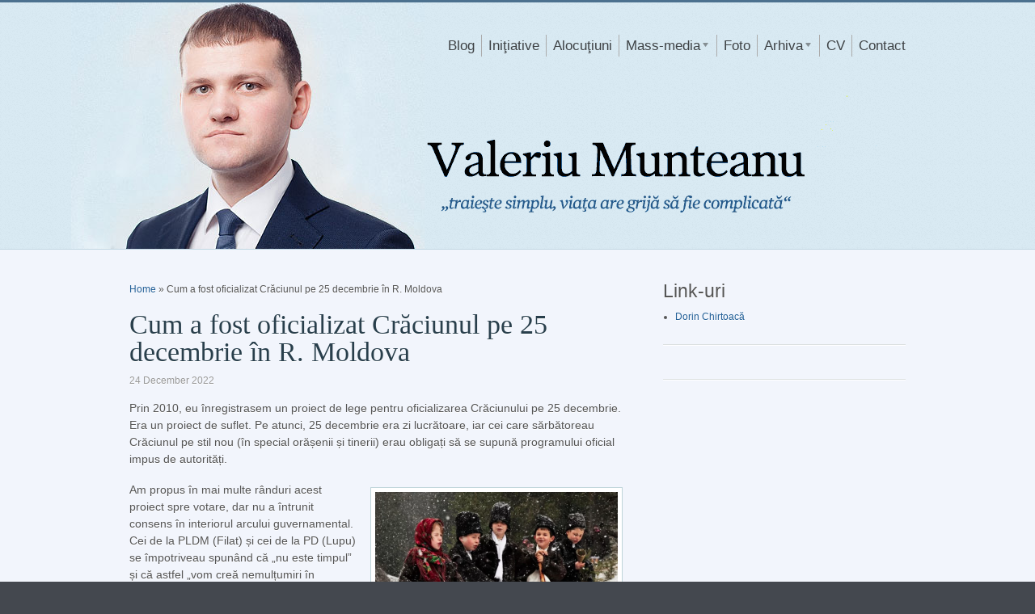

--- FILE ---
content_type: text/html; charset=UTF-8
request_url: https://munteanu.md/blog/cum-a-fost-oficializat-craciunul-pe-25-decembrie-in-r-moldova
body_size: 9922
content:
<!DOCTYPE html PUBLIC "-//W3C//DTD XHTML 1.0 Transitional//EN" "http://www.w3.org/TR/xhtml1/DTD/xhtml1-transitional.dtd">
<html xmlns="http://www.w3.org/1999/xhtml">
<head profile="http://gmpg.org/xfn/11">

<title>Cum a fost oficializat Crăciunul pe 25 decembrie în R. Moldova - Valeriu Munteanu</title>
<meta http-equiv="Content-Type" content="text/html; charset=UTF-8" />

<link rel="stylesheet" type="text/css" href="https://www.munteanu.md/continut/themes/biznizz/style.css" media="screen" />
<link rel="stylesheet" type="text/css" media="all" href="https://www.munteanu.md/continut/themes/biznizz/includes/prettyPhoto.css" />
<link rel="alternate" type="application/rss+xml" title="RSS 2.0" href="https://munteanu.md/feed" />
<link rel="pingback" href="https://munteanu.md/xmlrpc.php" />
<meta name='robots' content='index, follow, max-image-preview:large, max-snippet:-1, max-video-preview:-1' />

	<!-- This site is optimized with the Yoast SEO plugin v19.7.1 - https://yoast.com/wordpress/plugins/seo/ -->
	<link rel="canonical" href="https://munteanu.md/blog/cum-a-fost-oficializat-craciunul-pe-25-decembrie-in-r-moldova" />
	<meta property="og:locale" content="en_US" />
	<meta property="og:type" content="article" />
	<meta property="og:title" content="Cum a fost oficializat Crăciunul pe 25 decembrie în R. Moldova - Valeriu Munteanu" />
	<meta property="og:description" content="Prin 2010, eu înregistrasem un proiect de lege pentru oficializarea Crăciunului pe 25 decembrie. Era un proiect de suflet. Pe atunci, 25 decembrie era zi lucrătoare, iar cei care sărbătoreau Crăciunul pe stil nou (în special orășenii și tinerii) erau obligați să se supună programului oficial impus de autorități. Am propus în mai multe rânduri [&hellip;]" />
	<meta property="og:url" content="https://munteanu.md/blog/cum-a-fost-oficializat-craciunul-pe-25-decembrie-in-r-moldova" />
	<meta property="og:site_name" content="Valeriu Munteanu" />
	<meta property="article:published_time" content="2022-12-24T12:56:54+00:00" />
	<meta property="article:modified_time" content="2022-12-24T12:57:50+00:00" />
	<meta property="og:image" content="http://www.munteanu.md/continut/uploads/2022/12/image.png" />
	<meta property="og:image:width" content="779" />
	<meta property="og:image:height" content="690" />
	<meta property="og:image:type" content="image/png" />
	<meta name="author" content="Valeriu Munteanu" />
	<meta name="twitter:card" content="summary_large_image" />
	<meta name="twitter:label1" content="Written by" />
	<meta name="twitter:data1" content="Valeriu Munteanu" />
	<meta name="twitter:label2" content="Est. reading time" />
	<meta name="twitter:data2" content="5 minutes" />
	<script type="application/ld+json" class="yoast-schema-graph">{"@context":"https://schema.org","@graph":[{"@type":"WebPage","@id":"https://munteanu.md/blog/cum-a-fost-oficializat-craciunul-pe-25-decembrie-in-r-moldova","url":"https://munteanu.md/blog/cum-a-fost-oficializat-craciunul-pe-25-decembrie-in-r-moldova","name":"Cum a fost oficializat Crăciunul pe 25 decembrie în R. Moldova - Valeriu Munteanu","isPartOf":{"@id":"https://munteanu.md/#website"},"primaryImageOfPage":{"@id":"https://munteanu.md/blog/cum-a-fost-oficializat-craciunul-pe-25-decembrie-in-r-moldova#primaryimage"},"image":{"@id":"https://munteanu.md/blog/cum-a-fost-oficializat-craciunul-pe-25-decembrie-in-r-moldova#primaryimage"},"thumbnailUrl":"https://www.munteanu.md/continut/uploads/2022/12/image.png","datePublished":"2022-12-24T12:56:54+00:00","dateModified":"2022-12-24T12:57:50+00:00","author":{"@id":"https://munteanu.md/#/schema/person/cc68ad1b8514c2c199bf5d3857582d2e"},"breadcrumb":{"@id":"https://munteanu.md/blog/cum-a-fost-oficializat-craciunul-pe-25-decembrie-in-r-moldova#breadcrumb"},"inLanguage":"en-US","potentialAction":[{"@type":"ReadAction","target":["https://munteanu.md/blog/cum-a-fost-oficializat-craciunul-pe-25-decembrie-in-r-moldova"]}]},{"@type":"ImageObject","inLanguage":"en-US","@id":"https://munteanu.md/blog/cum-a-fost-oficializat-craciunul-pe-25-decembrie-in-r-moldova#primaryimage","url":"https://www.munteanu.md/continut/uploads/2022/12/image.png","contentUrl":"https://www.munteanu.md/continut/uploads/2022/12/image.png","width":779,"height":690},{"@type":"BreadcrumbList","@id":"https://munteanu.md/blog/cum-a-fost-oficializat-craciunul-pe-25-decembrie-in-r-moldova#breadcrumb","itemListElement":[{"@type":"ListItem","position":1,"name":"Home","item":"https://munteanu.md/"},{"@type":"ListItem","position":2,"name":"Cum a fost oficializat Crăciunul pe 25 decembrie în R. Moldova"}]},{"@type":"WebSite","@id":"https://munteanu.md/#website","url":"https://munteanu.md/","name":"Valeriu Munteanu","description":"","potentialAction":[{"@type":"SearchAction","target":{"@type":"EntryPoint","urlTemplate":"https://munteanu.md/?s={search_term_string}"},"query-input":"required name=search_term_string"}],"inLanguage":"en-US"},{"@type":"Person","@id":"https://munteanu.md/#/schema/person/cc68ad1b8514c2c199bf5d3857582d2e","name":"Valeriu Munteanu","sameAs":["http://www.munteanu.md"],"url":"https://munteanu.md/author/valimunteanu1980"}]}</script>
	<!-- / Yoast SEO plugin. -->


<link rel='dns-prefetch' href='//s.w.org' />
<link rel="alternate" type="application/rss+xml" title="Valeriu Munteanu &raquo; Cum a fost oficializat Crăciunul pe 25 decembrie în R. Moldova Comments Feed" href="https://munteanu.md/blog/cum-a-fost-oficializat-craciunul-pe-25-decembrie-in-r-moldova/feed" />
<script type="text/javascript">
window._wpemojiSettings = {"baseUrl":"https:\/\/s.w.org\/images\/core\/emoji\/14.0.0\/72x72\/","ext":".png","svgUrl":"https:\/\/s.w.org\/images\/core\/emoji\/14.0.0\/svg\/","svgExt":".svg","source":{"concatemoji":"https:\/\/munteanu.md\/wp-includes\/js\/wp-emoji-release.min.js?ver=6.0.11"}};
/*! This file is auto-generated */
!function(e,a,t){var n,r,o,i=a.createElement("canvas"),p=i.getContext&&i.getContext("2d");function s(e,t){var a=String.fromCharCode,e=(p.clearRect(0,0,i.width,i.height),p.fillText(a.apply(this,e),0,0),i.toDataURL());return p.clearRect(0,0,i.width,i.height),p.fillText(a.apply(this,t),0,0),e===i.toDataURL()}function c(e){var t=a.createElement("script");t.src=e,t.defer=t.type="text/javascript",a.getElementsByTagName("head")[0].appendChild(t)}for(o=Array("flag","emoji"),t.supports={everything:!0,everythingExceptFlag:!0},r=0;r<o.length;r++)t.supports[o[r]]=function(e){if(!p||!p.fillText)return!1;switch(p.textBaseline="top",p.font="600 32px Arial",e){case"flag":return s([127987,65039,8205,9895,65039],[127987,65039,8203,9895,65039])?!1:!s([55356,56826,55356,56819],[55356,56826,8203,55356,56819])&&!s([55356,57332,56128,56423,56128,56418,56128,56421,56128,56430,56128,56423,56128,56447],[55356,57332,8203,56128,56423,8203,56128,56418,8203,56128,56421,8203,56128,56430,8203,56128,56423,8203,56128,56447]);case"emoji":return!s([129777,127995,8205,129778,127999],[129777,127995,8203,129778,127999])}return!1}(o[r]),t.supports.everything=t.supports.everything&&t.supports[o[r]],"flag"!==o[r]&&(t.supports.everythingExceptFlag=t.supports.everythingExceptFlag&&t.supports[o[r]]);t.supports.everythingExceptFlag=t.supports.everythingExceptFlag&&!t.supports.flag,t.DOMReady=!1,t.readyCallback=function(){t.DOMReady=!0},t.supports.everything||(n=function(){t.readyCallback()},a.addEventListener?(a.addEventListener("DOMContentLoaded",n,!1),e.addEventListener("load",n,!1)):(e.attachEvent("onload",n),a.attachEvent("onreadystatechange",function(){"complete"===a.readyState&&t.readyCallback()})),(e=t.source||{}).concatemoji?c(e.concatemoji):e.wpemoji&&e.twemoji&&(c(e.twemoji),c(e.wpemoji)))}(window,document,window._wpemojiSettings);
</script>
<style type="text/css">
img.wp-smiley,
img.emoji {
	display: inline !important;
	border: none !important;
	box-shadow: none !important;
	height: 1em !important;
	width: 1em !important;
	margin: 0 0.07em !important;
	vertical-align: -0.1em !important;
	background: none !important;
	padding: 0 !important;
}
</style>
	<link rel='stylesheet' id='wp-block-library-css'  href='https://munteanu.md/wp-includes/css/dist/block-library/style.min.css?ver=6.0.11' type='text/css' media='all' />
<style id='global-styles-inline-css' type='text/css'>
body{--wp--preset--color--black: #000000;--wp--preset--color--cyan-bluish-gray: #abb8c3;--wp--preset--color--white: #ffffff;--wp--preset--color--pale-pink: #f78da7;--wp--preset--color--vivid-red: #cf2e2e;--wp--preset--color--luminous-vivid-orange: #ff6900;--wp--preset--color--luminous-vivid-amber: #fcb900;--wp--preset--color--light-green-cyan: #7bdcb5;--wp--preset--color--vivid-green-cyan: #00d084;--wp--preset--color--pale-cyan-blue: #8ed1fc;--wp--preset--color--vivid-cyan-blue: #0693e3;--wp--preset--color--vivid-purple: #9b51e0;--wp--preset--gradient--vivid-cyan-blue-to-vivid-purple: linear-gradient(135deg,rgba(6,147,227,1) 0%,rgb(155,81,224) 100%);--wp--preset--gradient--light-green-cyan-to-vivid-green-cyan: linear-gradient(135deg,rgb(122,220,180) 0%,rgb(0,208,130) 100%);--wp--preset--gradient--luminous-vivid-amber-to-luminous-vivid-orange: linear-gradient(135deg,rgba(252,185,0,1) 0%,rgba(255,105,0,1) 100%);--wp--preset--gradient--luminous-vivid-orange-to-vivid-red: linear-gradient(135deg,rgba(255,105,0,1) 0%,rgb(207,46,46) 100%);--wp--preset--gradient--very-light-gray-to-cyan-bluish-gray: linear-gradient(135deg,rgb(238,238,238) 0%,rgb(169,184,195) 100%);--wp--preset--gradient--cool-to-warm-spectrum: linear-gradient(135deg,rgb(74,234,220) 0%,rgb(151,120,209) 20%,rgb(207,42,186) 40%,rgb(238,44,130) 60%,rgb(251,105,98) 80%,rgb(254,248,76) 100%);--wp--preset--gradient--blush-light-purple: linear-gradient(135deg,rgb(255,206,236) 0%,rgb(152,150,240) 100%);--wp--preset--gradient--blush-bordeaux: linear-gradient(135deg,rgb(254,205,165) 0%,rgb(254,45,45) 50%,rgb(107,0,62) 100%);--wp--preset--gradient--luminous-dusk: linear-gradient(135deg,rgb(255,203,112) 0%,rgb(199,81,192) 50%,rgb(65,88,208) 100%);--wp--preset--gradient--pale-ocean: linear-gradient(135deg,rgb(255,245,203) 0%,rgb(182,227,212) 50%,rgb(51,167,181) 100%);--wp--preset--gradient--electric-grass: linear-gradient(135deg,rgb(202,248,128) 0%,rgb(113,206,126) 100%);--wp--preset--gradient--midnight: linear-gradient(135deg,rgb(2,3,129) 0%,rgb(40,116,252) 100%);--wp--preset--duotone--dark-grayscale: url('#wp-duotone-dark-grayscale');--wp--preset--duotone--grayscale: url('#wp-duotone-grayscale');--wp--preset--duotone--purple-yellow: url('#wp-duotone-purple-yellow');--wp--preset--duotone--blue-red: url('#wp-duotone-blue-red');--wp--preset--duotone--midnight: url('#wp-duotone-midnight');--wp--preset--duotone--magenta-yellow: url('#wp-duotone-magenta-yellow');--wp--preset--duotone--purple-green: url('#wp-duotone-purple-green');--wp--preset--duotone--blue-orange: url('#wp-duotone-blue-orange');--wp--preset--font-size--small: 13px;--wp--preset--font-size--medium: 20px;--wp--preset--font-size--large: 36px;--wp--preset--font-size--x-large: 42px;}.has-black-color{color: var(--wp--preset--color--black) !important;}.has-cyan-bluish-gray-color{color: var(--wp--preset--color--cyan-bluish-gray) !important;}.has-white-color{color: var(--wp--preset--color--white) !important;}.has-pale-pink-color{color: var(--wp--preset--color--pale-pink) !important;}.has-vivid-red-color{color: var(--wp--preset--color--vivid-red) !important;}.has-luminous-vivid-orange-color{color: var(--wp--preset--color--luminous-vivid-orange) !important;}.has-luminous-vivid-amber-color{color: var(--wp--preset--color--luminous-vivid-amber) !important;}.has-light-green-cyan-color{color: var(--wp--preset--color--light-green-cyan) !important;}.has-vivid-green-cyan-color{color: var(--wp--preset--color--vivid-green-cyan) !important;}.has-pale-cyan-blue-color{color: var(--wp--preset--color--pale-cyan-blue) !important;}.has-vivid-cyan-blue-color{color: var(--wp--preset--color--vivid-cyan-blue) !important;}.has-vivid-purple-color{color: var(--wp--preset--color--vivid-purple) !important;}.has-black-background-color{background-color: var(--wp--preset--color--black) !important;}.has-cyan-bluish-gray-background-color{background-color: var(--wp--preset--color--cyan-bluish-gray) !important;}.has-white-background-color{background-color: var(--wp--preset--color--white) !important;}.has-pale-pink-background-color{background-color: var(--wp--preset--color--pale-pink) !important;}.has-vivid-red-background-color{background-color: var(--wp--preset--color--vivid-red) !important;}.has-luminous-vivid-orange-background-color{background-color: var(--wp--preset--color--luminous-vivid-orange) !important;}.has-luminous-vivid-amber-background-color{background-color: var(--wp--preset--color--luminous-vivid-amber) !important;}.has-light-green-cyan-background-color{background-color: var(--wp--preset--color--light-green-cyan) !important;}.has-vivid-green-cyan-background-color{background-color: var(--wp--preset--color--vivid-green-cyan) !important;}.has-pale-cyan-blue-background-color{background-color: var(--wp--preset--color--pale-cyan-blue) !important;}.has-vivid-cyan-blue-background-color{background-color: var(--wp--preset--color--vivid-cyan-blue) !important;}.has-vivid-purple-background-color{background-color: var(--wp--preset--color--vivid-purple) !important;}.has-black-border-color{border-color: var(--wp--preset--color--black) !important;}.has-cyan-bluish-gray-border-color{border-color: var(--wp--preset--color--cyan-bluish-gray) !important;}.has-white-border-color{border-color: var(--wp--preset--color--white) !important;}.has-pale-pink-border-color{border-color: var(--wp--preset--color--pale-pink) !important;}.has-vivid-red-border-color{border-color: var(--wp--preset--color--vivid-red) !important;}.has-luminous-vivid-orange-border-color{border-color: var(--wp--preset--color--luminous-vivid-orange) !important;}.has-luminous-vivid-amber-border-color{border-color: var(--wp--preset--color--luminous-vivid-amber) !important;}.has-light-green-cyan-border-color{border-color: var(--wp--preset--color--light-green-cyan) !important;}.has-vivid-green-cyan-border-color{border-color: var(--wp--preset--color--vivid-green-cyan) !important;}.has-pale-cyan-blue-border-color{border-color: var(--wp--preset--color--pale-cyan-blue) !important;}.has-vivid-cyan-blue-border-color{border-color: var(--wp--preset--color--vivid-cyan-blue) !important;}.has-vivid-purple-border-color{border-color: var(--wp--preset--color--vivid-purple) !important;}.has-vivid-cyan-blue-to-vivid-purple-gradient-background{background: var(--wp--preset--gradient--vivid-cyan-blue-to-vivid-purple) !important;}.has-light-green-cyan-to-vivid-green-cyan-gradient-background{background: var(--wp--preset--gradient--light-green-cyan-to-vivid-green-cyan) !important;}.has-luminous-vivid-amber-to-luminous-vivid-orange-gradient-background{background: var(--wp--preset--gradient--luminous-vivid-amber-to-luminous-vivid-orange) !important;}.has-luminous-vivid-orange-to-vivid-red-gradient-background{background: var(--wp--preset--gradient--luminous-vivid-orange-to-vivid-red) !important;}.has-very-light-gray-to-cyan-bluish-gray-gradient-background{background: var(--wp--preset--gradient--very-light-gray-to-cyan-bluish-gray) !important;}.has-cool-to-warm-spectrum-gradient-background{background: var(--wp--preset--gradient--cool-to-warm-spectrum) !important;}.has-blush-light-purple-gradient-background{background: var(--wp--preset--gradient--blush-light-purple) !important;}.has-blush-bordeaux-gradient-background{background: var(--wp--preset--gradient--blush-bordeaux) !important;}.has-luminous-dusk-gradient-background{background: var(--wp--preset--gradient--luminous-dusk) !important;}.has-pale-ocean-gradient-background{background: var(--wp--preset--gradient--pale-ocean) !important;}.has-electric-grass-gradient-background{background: var(--wp--preset--gradient--electric-grass) !important;}.has-midnight-gradient-background{background: var(--wp--preset--gradient--midnight) !important;}.has-small-font-size{font-size: var(--wp--preset--font-size--small) !important;}.has-medium-font-size{font-size: var(--wp--preset--font-size--medium) !important;}.has-large-font-size{font-size: var(--wp--preset--font-size--large) !important;}.has-x-large-font-size{font-size: var(--wp--preset--font-size--x-large) !important;}
</style>
<script type='text/javascript' src='https://munteanu.md/wp-includes/js/jquery/jquery.min.js?ver=3.6.0' id='jquery-core-js'></script>
<script type='text/javascript' src='https://munteanu.md/wp-includes/js/jquery/jquery-migrate.min.js?ver=3.3.2' id='jquery-migrate-js'></script>
<script type='text/javascript' src='https://www.munteanu.md/continut/themes/biznizz/includes/js/superfish.js?ver=6.0.11' id='superfish-js'></script>
<script type='text/javascript' src='https://www.munteanu.md/continut/themes/biznizz/includes/js/innerfade.js?ver=6.0.11' id='innerfade-js'></script>
<link rel="https://api.w.org/" href="https://munteanu.md/wp-json/" /><link rel="alternate" type="application/json" href="https://munteanu.md/wp-json/wp/v2/posts/4477" /><link rel="EditURI" type="application/rsd+xml" title="RSD" href="https://munteanu.md/xmlrpc.php?rsd" />
<link rel="wlwmanifest" type="application/wlwmanifest+xml" href="https://munteanu.md/wp-includes/wlwmanifest.xml" /> 

<link rel='shortlink' href='https://munteanu.md/?p=4477' />
<link rel="alternate" type="application/json+oembed" href="https://munteanu.md/wp-json/oembed/1.0/embed?url=https%3A%2F%2Fmunteanu.md%2Fblog%2Fcum-a-fost-oficializat-craciunul-pe-25-decembrie-in-r-moldova" />
<link rel="alternate" type="text/xml+oembed" href="https://munteanu.md/wp-json/oembed/1.0/embed?url=https%3A%2F%2Fmunteanu.md%2Fblog%2Fcum-a-fost-oficializat-craciunul-pe-25-decembrie-in-r-moldova&#038;format=xml" />
<!-- OG TAGS -->
<meta property="og:site_name" content="Valeriu Munteanu">
<meta property="fb:admins" content="">
<meta property="og:title" content="Cum a fost oficializat Crăciunul pe 25 decembrie în R. Moldova - Valeriu Munteanu Valeriu Munteanu">
<meta property="og:description" content="Prin 2010, eu înregistrasem un proiect de lege pentru oficializarea Crăciunului pe 25 decembrie. Era un proiect de suflet. Pe atunci, 25 decembrie era zi lucrătoare, iar cei care sărbătoreau Crăciunul pe stil nou (în special orășenii și tinerii) erau obligați să se supună programului oficial impus de autorități. Am propus în mai multe rânduri [&hellip;]">
<meta property="og:url" content="https://munteanu.md/blog/cum-a-fost-oficializat-craciunul-pe-25-decembrie-in-r-moldova">
<meta property="og:type" content="article">
<meta property="og:image" content="https://www.munteanu.md/continut/uploads/2022/12/image.png">
<meta property="article:section" content="Blog">
<meta property="article:publisher" content="https://www.facebook.com/facebook">

<!-- Theme version -->
<meta name="generator" content="Biznizz 1.1.6" />
<meta name="generator" content="WooFramework 6.2.9" />
<!--[if IE 6]>
<script type="text/javascript" src="https://www.munteanu.md/continut/themes/biznizz/includes/js/pngfix.js"></script>
<script type="text/javascript" src="https://www.munteanu.md/continut/themes/biznizz/includes/js/menu.js"></script>
<![endif]-->	
<!-- Woo Custom Styling -->
<style type="text/css">
#wrapper, #slider-bg-shadow {background:#f2f5fc}
</style>

<!-- Woo Custom Typography -->
<style type="text/css">
body { font:normal 12px/1.5em Arial, sans-serif;color:#555555; }
#navigation, #navigation .nav a { font:normal 17px/1.4em Arial, sans-serif;color:#3E4245; }
.post .title, #latest-blog-posts a.title { font:normal 34px/1em Georgia, serif;color:#293F4C; }
.post-meta, #latest-blog-posts .post-meta { font:normal 12px/1em Arial, sans-serif;color:#999999; }
.entry, .entry p { font:normal 14px/1.5em Arial, sans-serif;color:#555555; } h1, h2, h3, h4, h5, h6 { font-family: 'Arial, sans-serif', sans-serif; }
.widget h3 { font:normal 23px/1em Arial, sans-serif;color:#555555; }
</style>

<!-- Alt Stylesheet -->
<link href="https://www.munteanu.md/continut/themes/biznizz/styles/default.css" rel="stylesheet" type="text/css" />

<!-- Woo Shortcodes CSS -->
<link href="https://www.munteanu.md/continut/themes/biznizz/functions/css/shortcodes.css" rel="stylesheet" type="text/css" />

<!-- Custom Stylesheet -->
<link href="https://www.munteanu.md/continut/themes/biznizz/custom.css" rel="stylesheet" type="text/css" />

	<!-- Global site tag (gtag.js) - AdWords: 810996295 --> <script async src="https://www.googletagmanager.com/gtag/js?id=AW-810996295"></script> <script> window.dataLayer = window.dataLayer || []; function gtag(){dataLayer.push(arguments);} gtag('js', new Date()); gtag('config', 'AW-810996295'); </script>

</head>

<body class="post-template-default single single-post postid-4477 single-format-standard chrome alt-style-default">

<div id="wrapper">
    
    <div id="header-out">
    
	    <div id="header" style="height:305px;">
	               
			<div id="top" class="col-full">
		 		       
				<div id="logo" class="col-left">
			       
									<a href="https://munteanu.md" title="">
						<img style="margin-left:-72px;" src="http://www.munteanu.md/continut/uploads/2018/03/blog-valeriu-munteanu1888.jpg" alt="Valeriu Munteanu" />
					</a>
		         

		        					<span class="site-title"><a href="https://munteanu.md">Valeriu Munteanu</a></span>
		        					<span class="site-description"></span>
			      	
				</div><!-- /#logo -->
			       
						        
				<div id="navigation" class="col-right">
								        <ul id="main-nav" class="nav fl">
	<li class="cat-item cat-item-1"><a href="/categorie/blog" title="Citeşte blogul">Blog</a></li>
	<li class="cat-item cat-item-11"><a href="/categorie/initiative" title="Vezi iniţiativele legislative propuse">Iniţiative</a></li>
	<li class="cat-item cat-item-3"><a href="/categorie/alocutiuni" title="Citeşte alocuţiunile şi luările de cuvânt">Alocuţiuni</a></li>
	<li class="cat-item cat-item-6"><a href="/categorie/mass-media">Mass-media</a>
		<ul class='children'>
			<li class="cat-item cat-item-10"><a href="/categorie/mass-media/bloguri" style="border-right: none;">Bloguri</a></li>
			<li class="cat-item cat-item-9"><a href="/categorie/mass-media/presa-online" style="border-right: none;">Presă online</a></li>
			<li class="cat-item cat-item-7"><a href="/categorie/mass-media/presa-scrisa" style="border-right: none;">Presă scrisă</a></li>
			<li class="cat-item cat-item-8"><a href="/categorie/mass-media/radio-tv" style="border-right: none;">Radio — TV</a></li>
		</ul>
	</li>
	<li class="page_item page-item-153"><a href="/foto" title="Deschide galeria foto">Foto</a></li>
 	<li class="page_item page-item-2"><a href="/arhiva">Arhiva</a>
		<ul class='children'>
			<li class="page_item page-item-42"><a href="http://munteanu.md/arhiva/pe-categorii" style="border-right: none;">pe categorii</a></li>
			<li class="page_item page-item-128"><a href="http://munteanu.md/arhiva/cronologica"  style="border-right: none;">cronologică</a></li>
		</ul>
	</li>
	<li class="page_item page-item-278"><a href="http://munteanu.md/cv" title="Curriculum Vitae">CV</a></li>
	<li class="page_item page-item-165"><a href="http://munteanu.md/contact" title="Contactează" style="border-right: none; padding-right:0px;">Contact</a></li>
			      	  </ul><!-- /#nav -->
</div><!-- /#navigation -->	  
          
		    		        <img src="/continut/uploads/2018/12/titlu-sus-motto2.gif" style="padding-top:45px;">

		   		<div class="fix"></div>
		    
		    </div><!-- /#top -->
		    
		    	       
		</div><!-- /#header -->
	
	</div><!-- /#header-out -->       
    <div id="content" class="col-full">
		<div id="main" class="col-left">
		           
		<div id="breadcrumb"><p><span><span><a href="https://munteanu.md/">Home</a> &raquo; <span class="breadcrumb_last" aria-current="page">Cum a fost oficializat Crăciunul pe 25 decembrie în R. Moldova</span></span></span></p></div>
                        
			<div class="post-4477 post type-post status-publish format-standard has-post-thumbnail hentry category-blog">

                <h1 class="title">Cum a fost oficializat Crăciunul pe 25 decembrie în R. Moldova</h1>
                                
                 <p class="post-meta"><span class="post-date"><span class="small">24 December 2022</span></span>

                
                <div class="entry">
                	
                                                                
                	
<p>Prin 2010, eu înregistrasem un proiect de lege pentru oficializarea Crăciunului pe 25 decembrie. Era un proiect de suflet. Pe atunci, 25 decembrie era zi lucrătoare, iar cei care sărbătoreau Crăciunul pe stil nou (în special orășenii și tinerii) erau obligați să se supună programului oficial impus de autorități.</p>


<div class="wp-block-image">
<figure class="alignright size-medium"><a href="https://www.munteanu.md/continut/uploads/2022/12/image.png"><img src="https://www.munteanu.md/continut/uploads/2022/12/image-300x266.png" alt=""/></a></figure></div>


<p>Am propus în mai multe rânduri acest proiect spre votare, dar nu a întrunit consens în interiorul arcului guvernamental. Cei de la PLDM (Filat) și cei de la PD (Lupu) se împotriveau spunând că „nu este timpul” și că astfel „vom creă nemulțumiri în societate”.</p>



<p>În decembrie 2013, mai exact pe 19 decembrie, a venit în Parlament bugetul de stat. Cei din arcul guvernamental nu aveau voturile necesare-majoritatea parlamentară era la limită (53 de deputați, la o majoritate necesară de 51 de deputați pentru legiferare, plus că în acele zile mai mulți deputați din majoritate erau plecați în deplasări, alții erau bolnavi, iar alții blocau bugetul pe motiv că nu obțineau ce aveau ei nevoie).</p>



<p>Atunci, Valeriu Streleț (liderul fracțiunii PLDM din Parlament, cea mai mare, cu 32 de deputați) a venit la mine și m-a rugat să votăm bugetul în prima lectură. <strong>Fără să ezit și fără să am consimțământul colegilor liberali, am spus că votăm bugetul necondiționat, în trei lecturi, dacă majoritatea include pe ordinea de zi și votează în aceeași zi proiectul nostru cu oficializarea Crăciunului pe 25 decembrie.</strong></p>



<p>Zis și făcut.</p>



<p>Proiectul a fost inclus pe ordinea de zi, prezentat de mine și dezbătut în ședința.</p>



<figure><iframe loading="lazy" src="https://www.youtube.com/embed/0HEhR7DUuc8" height="460" width="640"></iframe></figure>



<p>Comuniștii lui Voronin au făcut paradă, s-au opus vehement, au cerut să vina Mitropolitul Vladimir în plenul Parlamentului să ne stropească cu agheasmă, au solicitat să prezentăm un acord scris al mitropoliei</p>



<figure><iframe loading="lazy" src="https://www.youtube.com/embed/nvNngeQzIqY" height="460" width="640"></iframe></figure>



<p>Și-au adus aminte de societatea civilă, care chipurile nu a fost consultată.</p>



<figure><iframe loading="lazy" src="https://www.youtube.com/embed/lpxkUpiUYSs" height="460" width="640"></iframe></figure>



<p>Deputații comuniști brusc au devenit teologi, au invocat canoane și practici bisericești, sperând că vor putea bloca proiectul de lege.</p>



<figure><iframe loading="lazy" src="https://www.youtube.com/embed/gJSu0zk6uQU" height="460" width="640"></iframe></figure>



<p>Comuniștii au amenințat cu organizarea unei revoluții, dacă proiectul de lege va fi votat.</p>



<figure><iframe loading="lazy" src="https://www.youtube.com/embed/BnDW1YvpDz0" height="460" width="640"></iframe></figure>



<p>Dar pentru că majoritatea parlamentară avea interesul să treacă bugetul de stat în prima lectură, au curmat repede dezbaterile și au votat legea noastră, tot în prima lectură.</p>



<figure><iframe loading="lazy" src="https://www.youtube.com/embed/b9h1RemSy-4" height="460" width="640"></iframe></figure>



<p><strong>Era în zi de joi. A fost că un trăsnet.</strong></p>



<p>Presă a preluat informația și a prezentat-o că un fapt împlinit, au titrat cu toții:&nbsp;<strong>„Legea Crăciunului a trecut”, „Avem Crăciun pe 25 decembrie”.</strong></p>


<div class="wp-block-image">
<figure class="alignleft"><a href="http://unimedia.info/stiri/ziua-de-25-decembrie-a-fost-declarata--prin-lege--zi-de-sarbatoare-69748.html"><img src="https://ionelchisinau.files.wordpress.com/2017/12/unimedia.jpg?w=762&amp;h=300" alt="" class="wp-image-890"/></a></figure></div>


<p><strong>Dar nu era așa.</strong>&nbsp;Legea era votată doar în prima lectură, și dacă nu se vota în două lecturi, ar fi rămas la modul declarativ.</p>



<p>În seară acelei zile a avut loc ședința fracțiunii PLDM, la care a participat și liderul Vladimir Filat. Din spusele colegilor liberali-democrați, acesta i-a mustrat aspru pe deputații săi că au acceptat scenariul liberalilor (care la acea vreme îl criticau vehement pentru mai multe derapaje), aducând pe agendă publică, un subiect care ar putea să provoace nemulțumiri sociale și reacții puternice din partea bisericii, subordonate Moscovei.</p>



<p>Indicația a fost că legea să fie blocată în lectură a două și, astfel, să nu mai prindă viață.</p>



<p>A două zi dimineață, a fost o nouă ședința de Parlament, unde s-a apropiat de mine deputatul liberal-democrat, Valeriu Ghiletchi, un păstor baptist, care a zis: „Valeriu, trebuie să încheiem ce am început ieri, or, indicația de la partid a fost că legea să fie blocată în mod delicat”.</p>



<p>Atunci, împreună cu domnul Ghiletchi (care nu era membru de partid și își permitea pe mai multe subiecte să aibă poziții dizidente), am convenit că dumnealui să vorbească cu domnul președinte al Parlamentului, Igor Corman, care, la începutul ședinței, să propună la vot, în lectură a două, proiectul nostru de lege, spunând ceva neutru: „propun spre a fi votat în lectură II proiectul nr…, este un proiect tehnic și nu necesită discuții pentru lectură a două”.</p>



<p>Faptul că nu ieșeam eu la microfon, ci domnul Ghiletchi, nu ar fi stârnit nemulțumire sau suspiciuni că urmează a fi votată legea Crăciunului în lectură finală.</p>



<p>Zis și făcut. Ghiletchi a ieșit la microfon, a propus introducerea pe ordinea de zi și automat votarea. Igor Corman, care modera ședința, a fost de acord cu scenariul nostru (trebuie să amintesc că Igor Corman a fost timp de 8 ani ambasadorul Republicii Moldova la Berlin și nu era un opozant al acestei idei, chiar dacă partidul dumnealui-PD -cerea o politică mai rezervată în aceste probleme).</p>



<p>În câteva secunde, fără că multă lume din sală să înțeleagă despre ce este vorba, iar alții acceptând tacit scenariul, legea a fost votată în lectură finală, semnată ulterior foarte repede de președintele Parlamentului și apoi promulgată fără probleme de președintele Timofti.</p>



<figure class="wp-block-image"><a href="http://lex.justice.md/index.php?action=view&amp;view=doc&amp;lang=1&amp;id=350984" target="_blank" rel="noreferrer noopener"><img src="https://www.pl.md/public/files/ionelpuscas/HP_307_din_19.12.2013.png" alt=""/></a></figure>



<figure class="wp-block-image"><img loading="lazy" width="5" height="3" src="https://www.munteanu.md/continut/uploads/2020/12/image.png" alt="" class="wp-image-4132"/></figure>



<p><strong>În 25 decembrie 2013 pentru prima data a fost sărbătorit de către toți basarabenii, în mod oficial, Crăciunul pe 25 decembrie.</strong></p>



<p>Trebuie să spunem, că în paralel, în calendar a rămas și data de 7 ianuarie, Crăciunul pe stil vechi, însă e o certitudine că din 2013, de când Crăciunul pe stil nou este „oficial”, numărul celor care sărbătoresc în Republică Moldova Crăciunul pe stil nou crește treptat, în proporții foarte mari.<br></p>
									</div>
									
								            </div><!-- .post -->
	       
            
                            
    

<!-- You can start editing here. -->

<div id="comments">


					<!-- If comments are open, but there are no comments. -->

		

</div> <!-- /#comments_wrap -->


<h3 class="cufon">Scrie un comentariu:</h3>

<div id="respond">
	
	<div class="cancel-comment-reply">
		<small><a rel="nofollow" id="cancel-comment-reply-link" href="/blog/cum-a-fost-oficializat-craciunul-pe-25-decembrie-in-r-moldova#respond" style="display:none;">Apasă aici pentru a anula răspunsul la acest comentariu</a></small>
	</div><!-- /.cancel-comment-reply -->

		
		<form action="http://munteanu.md/wp-comments-post.php" method="post" id="commentform">

		
			<p>
				<input type="text" name="author" class="txt" id="author" value="" size="22" tabindex="1" />
				<label for="author">Nume sau poreclă  (obligatoriu) </label>
			</p>

			<p>
				<input type="text" name="email" class="txt" id="email" value="" size="22" tabindex="2" />
				<label for="email">Email (nu se publică)  (obligatoriu) </label>
			</p>

			<p>
				<input type="text" name="url" class="txt" id="url" value="" size="22" tabindex="3" />
				<label for="url">Website</label>
			</p>

		

		<p><textarea name="comment" id="comment" rows="10" cols="50" tabindex="4"></textarea></p>

		<input name="submit" type="submit" id="submit" class="button" tabindex="5" value="Trimite comentariul" />
		<input type="hidden" name="comment_post_ID" value="4477" />
		
		<input type='hidden' name='comment_post_ID' value='4477' id='comment_post_ID' />
<input type='hidden' name='comment_parent' id='comment_parent' value='0' />
		<p style="display: none;"><input type="hidden" id="akismet_comment_nonce" name="akismet_comment_nonce" value="10f0e0ff21" /></p><p style="display: none !important;"><label>&#916;<textarea name="ak_hp_textarea" cols="45" rows="8" maxlength="100"></textarea></label><input type="hidden" id="ak_js_1" name="ak_js" value="115"/><script>document.getElementById( "ak_js_1" ).setAttribute( "value", ( new Date() ).getTime() );</script></p>
		</form><!-- /#commentform -->

	
	<div class="fix"></div>

</div><!-- /#respond -->

                                                            
		  
        
		</div><!-- #main -->

        <div id="sidebar" class="col-right">






  

<!--    <li class="cat-post-item"><a class="post-title" href="https://munteanu.md/blog/cum-a-fost-oficializat-craciunul-pe-25-decembrie-in-r-moldova">Cum a fost oficializat Crăciunul pe 25 decembrie în R. Moldova</a><p>Prin 2010, eu înregistrasem un proiect de lege pentru oficializarea Crăciunului pe 25 decembrie. Era un proiect de suflet. Pe atunci, 25 decembrie era zi lucrătoare, iar cei care sărbătoreau Crăciunul pe stil nou (în special orășenii și tinerii) erau obligați să se supună programului oficial impus de autorități. Am propus în mai multe rânduri [&hellip;]</p>
</li> -->
  


	    <div class="primary">
		<div id="linkcat-2" class="widget widget_links"><h3>Link-uri</h3>
	<ul class='xoxo blogroll'>
<li><a href="http://dorinchirtoaca.md/" rel="noopener" title="Site-ul oficial al lui Dorin Chirtoacă" target="_blank">Dorin Chirtoacă</a></li>

	</ul>
</div>
<div id="text-6" class="widget widget_text">			<div class="textwidget"><div class="fb-like-box" data-href="https://www.facebook.com/ValeriuMunteanuPage" data-width="300" data-colorscheme="light" data-show-faces="true" data-header="true" data-stream="false" data-show-border="false"></div></div>
		</div>		           
	</div>        
	    
	
</div><!-- /#sidebar -->
    </div><!-- #content -->
		
    
    <div id="footer">


	    
		<div class="col-full">
		
			<div class="col-left">
<a href="/categorie/blog" title="Citeşte blogul">Blog</a> | 
<a href="/categorie/initiative" title="Vezi iniţiativele legislative propuse">Iniţiative</a> | 
<a href="/categorie/alocutiuni" title="Citeşte alocuţiunile şi luările de cuvânt">Alocuţiuni</a> | 
<a href="/categorie/mass-media" title="Articole din mass-media">Mass-media</a> | 
<a href="/foto" title="Deschide galeria foto">Foto</a> | 
<a href="/arhiva" title="Folositi arhiva">Arhiva</a> | 
<a href="http://munteanu.md/cv" title="Curriculum Vitae">CV</a> | 
<a href="http://munteanu.md/contact" title="Contactează" style="border-right: none; padding-right:0px;">Contact</a>
			      	 
				<div id="copyright">
									<p><span>Valeriu Munteanu</span> &copy; 2026. Preluarea materialelor NU necesita acordul nostru. Powered by <a href="http://www.wordpress.org">WordPress</a></p>

								</div>
				
			</div><!-- /.col-left  -->
			
			<div class="col-right">
			
				<div id="credit">
		        					<div class="search_main">
    <form method="get" class="searchform" action="https://munteanu.md" >
        <input type="text" class="field s" name="s" value="Caută..." onfocus="if (this.value == 'Caută...') {this.value = '';}" onblur="if (this.value == '') {this.value = 'Caută...';}" />
        <input type="image" src="https://www.munteanu.md/continut/themes/biznizz/images/ico-search.png" class="submit" name="submit" value="Cauta" />
    </form>    
    <div class="fix"></div>
</div>
								</div>
						
			</div><!-- /.col-right  -->
			
		</div><!-- /.col-full  -->
		
	</div><!-- /#footer  -->

</div><!-- /#wrapper -->
<script type="text/javascript">

  var _gaq = _gaq || [];
  _gaq.push(['_setAccount', 'UA-27917536-1']);
  _gaq.push(['_trackPageview']);

  (function() {
    var ga = document.createElement('script'); ga.type = 'text/javascript'; ga.async = true;
    ga.src = ('https:' == document.location.protocol ? 'https://' : 'http://') + 'stats.g.doubleclick.net/dc.js';
    var s = document.getElementsByTagName('script')[0]; s.parentNode.insertBefore(ga, s);
  })();

</script>
<script type="text/javascript">
jQuery(document).ready( function(){ 
    jQuery('.quotes').innerfade({
        animationtype: 'fade', 
        speed: 'normal', 
        timeout: 6000, 
        type: 'random_start'
    });
    
});
</script>
<script type='text/javascript' src='https://munteanu.md/wp-includes/js/comment-reply.min.js?ver=6.0.11' id='comment-reply-js'></script>
<script defer type='text/javascript' src='https://www.munteanu.md/continut/plugins/akismet/_inc/akismet-frontend.js?ver=1664356846' id='akismet-frontend-js'></script>
</body>
</html>

--- FILE ---
content_type: text/css
request_url: https://www.munteanu.md/continut/themes/biznizz/style.css
body_size: 10493
content:
/*  
Theme Name: Biznizz
Theme URI: http://www.woothemes.com/
Version: 1.1.6
Description: Designed by <a href="http://www.woothemes.com">WooThemes</a>.
Author: WPlocker.Com
Author URI: http://www.woothemes.com
Tags: woothemes

	Copyright: (c) 2009-2011 WooThemes.
	License: GNU/GPL Version 2 or later. http://www.gnu.org/licenses/gpl.html

*/

/* 

WARNING! DO NOT EDIT THIS FILE!

To make it easy to update your theme, you should not edit the styles in this file. Instead use 
the custom.css file to add your styles. You can copy a style from this file and paste it in 
custom.css and it will override the style in this file. You have been warned! :)

*/
/*-------------------------------------------------------------------------------------------

INDEX:

0. RESET

1. SETUP
-1.1 Defaults
-1.2 Hyperlinks

2. SITE STRUCTURE & APPEARANCE
-2.1 Containers & Columns
-2.2 Navigation
-2.2.1 Drop-down menus
-2.3 Header
-2.4 Content
-2.5 Sidebar
-2.6 Footer
-2.7 Homepage
-2.8 Portfolio

3. POSTS
-3.1 Typographic Elements
-3.2 Images
-3.3 Pagination / WP-Pagenavi
-3.4 Single Post Author

4. WIDGETS
-4.1 Generic Widgets
-4.2 Specific Widgets
-4.3 WooTabs

5. COMMENTS
-5.1 Comments
-5.2 Pingbacks / Trackbacks
-5.3 Comments Form

6. MISC
-6.1 Buttons
-6.2 Conatct Form 
-6.3 Gravity forms
-6.4 Timeline page template
-6.5 IE specific styling 

-------------------------------------------------------------------------------------------*/

/*-------------------------------------------------------------------------------------------*/
/* RESET - http://meyerweb.com/eric/tools/css/reset/ | v1.0 | 20080212 */
/*-------------------------------------------------------------------------------------------*/

body,html{height:100%;}
html,body,div,span,applet,object,iframe,h1,h2,h3,h4,h5,h6,p,blockquote,pre,a,abbr,acronym,address,big,cite,code,del,dfn,em,font,img,ins,kbd,q,s,samp,small,strike,strong,sub,tt,var,b,u,i,center,dl,dt,dd,ol,ul,li,fieldset,form,label,legend,table,caption,tbody,tfoot,thead,tr,th,td{border:0;outline:0;font-size:100%;vertical-align:baseline;background:transparent;margin:0;padding:0;}
body{line-height:1;}
ol,ul{list-style:none;}
blockquote,q{quotes:none;}
blockquote:before,blockquote:after,q:before,q:after{content:none;}
:focus{outline:0;}
del{text-decoration:line-through;}
table{border-collapse:collapse;border-spacing:0;}

/* Floating & Alignment  */
.fl{float:left;}
.fr{float:right;}
.ac{text-align:center;}
.ar{text-align:right;}

/* Clear Floats  */
.col-full:after{content:".";display:block;height:0;clear:both;visibility:hidden;}
.fix{clear:both;height:1px;overflow:hidden;margin:-1px 0 0;}
html body * span.clear,html body * div.clear,html body * li.clear,html body * dd.clear{background:none;border:0;clear:both;display:block;float:none;font-size:0;list-style:none;overflow:hidden;visibility:hidden;width:0;height:0;margin:0;padding:0;}



/*-------------------------------------------------------------------------------------------*/
/* 1. SETUP */
/*-------------------------------------------------------------------------------------------*/

/* 1.1 Defaults */

body  { font: 12px/1.5em Arial,Helvetica,Sans-serif; color: #869299; background: #44484F url(images/dark-noise.png); text-shadow: white 0px 1px 0px; }

h1, h2, h3, h4, h5, h6  { margin: 0; font-family:Georgia, serif; color: #222; font-weight:normal; }
h1  {font-size: 2em } h2  {font-size: 1.8em;} h3  {font-size: 1.6em;} h4  {font-size: 1.2em;} h5  {font-size: 1em;} h6  {font-size: 0.8em;}

p {margin: 0; }

hr { background-color: #e6e6e6;	border:0; height: 1px; margin-bottom: 20px; }

input, textarea { padding: 7px 0 7px 7px; border-color: #EFEFEF #ccc #CCCCCC #efefef; border-width:1px; border-style:solid;}

/* 1.2 Hyperlinks */

a:link, a:visited  { color: #225F97; text-decoration:none;}
a:hover { color: #C03D1D; text-decoration:underline;}

h1 a:link, h1 a:visited, h2 a:link, h2 a:visited, h3 a:link, h3 a:visited,
h4 a:link, h4 a:visited, h5 a:link, h5 a:visited, h6 a:link, h6 a:visited  { text-decoration: none; }
h1 a:hover, h2 a:hover, h3 a:hover, h4 a:hover, h5 a:hover, h6 a:hover  {text-decoration: underline;}



/*-------------------------------------------------------------------------------------------*/
/* 2. SITE STRUCTURE & APPEARANCE */
/*-------------------------------------------------------------------------------------------*/

/* 2.1 Containers & Columns */
#wrapper  { background: #F8F6F2 url(images/white-noise.png); }

#main{width:610px;}
#main.fullwidth {width: 960px;}

#sidebar{width:300px;}

.col-left { float: left; }
.col-right { float: right; }
.col-full  { width: 960px; margin: 0 auto; }

/* 2.2 Navigation */
#navigation{font:14px/14px Helvetica, Arial, sans-serif;padding:40px 0 0 0;}

.nav { z-index:99; margin:0; padding:0; list-style:none; line-height:1; }
.nav a  { position:relative; color:#225F97; display:block; z-index:100; padding:2px 8px; border-right: 1px solid #ababab; line-height:18px; text-decoration:none; text-shadow: none; }
/*.nav a:hover, a:active {background-color: #e0edf5;}*/
.nav a:hover, 
.nav li.current_page_item a, 
.nav li.current_page_parent a,
.nav li.current-menu-ancestor a,
.nav li.current-menu-item a,
.nav li.sfHover { color: #333;}
.nav li  { float:left; width: auto; }
.nav li a.sf-with-ul { padding-right:20px;}

/* 2.2.1 Drop-down menus */
.nav li ul  { background: #FFF; position: absolute; left: -999em; width: 200px; border: 1px solid #BFD4D9; border-width:1px 1px 0; z-index:999; }
.nav li ul li  { border-bottom:1px solid #BFD4D9;}
.nav li ul li a  { padding:5px 10px; width:180px; color:#555; font-size:0.8em; }
.nav li ul li a.sf-with-ul { padding:5px 10px; }
.nav li ul li a:hover,
.nav li ul li.current_page_item a,
.nav li ul li.current-menu-item a { background:#F1F4F4;}
.nav li ul ul  { margin: -30px 0 0 180px; }
.nav li ul ul li a  {  }
.nav li ul li ul li a  {  }

.nav li:hover,.nav li.hover  { position:static; }
.nav li:hover ul ul, .nav li.sfhover ul ul,
.nav li:hover ul ul ul, .nav li.sfhover ul ul ul,
.nav li:hover ul ul ul ul, .nav li.sfhover ul ul ul ul { left:-999em; }
.nav li:hover ul, .nav li.sfhover ul,
.nav li li:hover ul, .nav li li.sfhover ul,
.nav li li li:hover ul, .nav li li li.sfhover ul,
.nav li li li li:hover ul, .nav li li li li.sfhover ul  { left:auto; }

.nav .sf-sub-indicator {background:	url(images/arrow-superfish.png) no-repeat;position:absolute;display:block;right:0.4em;top:10px;width:10px;height:10px;text-indent:-999em;overflow:hidden;}
.nav li ul .sf-sub-indicator {background:url(images/arrow-superfish-right.png) no-repeat;}

/* 2.3 Header */
#header-out { background: #D0E5F0 url(images/white-noise.png); }
#header{clear:both;position:relative; z-index: 999; border-top: 3px solid #4C718F; border-bottom: 1px solid #C1D7E2; no-repeat top right; }

#top { padding: 0px 0; }

#logo  { float:left; }
#logo img  {}
#logo .site-title, #logo .site-description  { font-family:Georgia, serif; color: #000; display:none;  }
#logo .site-title a { color:#222; font-size:40px; line-height:40px; text-transform:none; font-weight:normal; text-decoration:none; }
#logo .site-title a:hover { text-decoration:underline; }
#logo .site-description { color:#999; font:italic 14px Georgia, serif; }

#topad {float:right;}


/* 2.4 Content */
#content{padding:40px 0;}

/* 2.5 Sidebar */
#sidebar{overflow:hidden;}
#sidebar .primary { }
#sidebar .secondary { float:left; margin-right:20px; } 
#sidebar .secondary.last { margin:0; } 

/* 2.6 Footer */
#footer{padding: 10px 0 5px 0; color:#d2e7fb; overflow: hidden; background: #4c718f url(images/dark-noise.png); text-shadow: #222 0px 1px 0px; -webkit-box-shadow: rgba(0, 0, 0, 0.3) 0px 15px 25px inset; -moz-box-shadow: rgba(0, 0, 0, 0.3) 0px 15px 25px inset; box-shadow: rgba(0, 0, 0, 0.3) 0px 15px 25px inset; }
#footer a { color: #fff; }
#footer p {font-size:10px;}
#footer #credit img{vertical-align:middle;}
#footer #credit span{display:none;}
#footer #copyright span { color: #fff; font-size: 10px; }

/* 2.7 Homepage */

/* Remove lines & padding from header */ 
.woo-slider #top { padding: 20px 0 0 0; }
.woo-slider #header { border-bottom: 0; }
.woo-slider #content { padding: 20px 0px; }

#slides {}
.slides_container {}
.slides_container:first-child .slide { display: none; } /* Make sure the slider doesn't display all slides in a stack on load */

.slide {width: 960px}
.slide-content { width: 300px; padding: 60px 0 30px 0; font-size: 13px; }
.slide-content .title { font-size: 40px; line-height: 40px; font-weight: bold; margin: 0 0 18px 0; color: #225F97; }
.slide-img {}
.slide .video { padding: 5px; border: 1px solid #bfd4d9; background:#fff; border-radius: 3px; -moz-border-radius: 3px; -webkit-border-radius: 3px; margin: 70px 0 20px; }

.slide a.btn { background: url(images/btn-slider.png); color: #fff; font-size: 15px; text-decoration: none; border-radius: 4px; -moz-border-radius: 4px; -webkit-border-radius: 4px; padding: 13px 15px; margin-top:20px; margin-right:15px; text-shadow: -1px 1px 0 rgba(0,0,0,0.4); display: block; float: left; box-shadow: rgba(0, 0, 0, 0.3) 1px 1px 2px; -webkit-box-shadow: rgba(0, 0, 0, 0.3) 1px 1px 2px; -moz-box-shadow: rgba(0, 0, 0, 0.3) 1px 1px 2px; }
.slide a.btn span { background: url(images/btn-slide-arrow.png) no-repeat right center; padding: 7px 35px 7px 0; }
.slide a.btn:hover { opacity: 0.9; }

.slide-nav { background: #fff url(images/slidenav-bg.png) repeat-x bottom; height: 109px; border-top: 4px solid #5D809A }
.slide-nav li { height: 108px; float: left; width: 250px; padding: 0 20px; box-shadow:inset -4px 0px 5px rgba(0,0,0,0.1); -moz-box-shadow:inset -4px 0px 5px rgba(0,0,0,0.1); -webkit-box-shadow:inset -4px 0px 5px rgba(0,0,0,0.1); }
.slide-nav li span { display: block; }
.slide-nav li span.title { margin:28px 0 8px 0; font-size: 20px; }
.slide-nav li span.content { color: #869299; }
.slide-nav li a:hover { text-decoration: none; }
.slide-nav li.current { background: url(images/slider-current.png) no-repeat top center; }
#slider-bg-shadow { background: #F8F6F2 url(images/white-noise.png); box-shadow:inset 0px 3px 4px rgba(0,0,0,0.14); -webkit-box-shadow:inset 0px 3px 4px rgba(0,0,0,0.14); -moz-box-shadow:inset 0px 3px 4px rgba(0,0,0,0.14); height:20px; }

/* Carousel styling for pagination */
#slides .pagination .jcarousel-prev, #slides .pagination .jcarousel-next { position: relative; bottom: 65px; width: 21px; height: 22px; cursor: pointer; }
#slides .pagination .jcarousel-prev { background: transparent url(images/btn-slider-nav-left.png) no-repeat left top; float: left; right: 35px; }
#slides .pagination .jcarousel-next { background: transparent url(images/btn-slider-nav-right.png) no-repeat left top; float: right; left: 35px; }
#slides .pagination .jcarousel-prev-disabled, #slides .pagination .jcarousel-next-disabled { opacity: 0.3; }

#mini-features { background: url(images/divider.png) repeat-x bottom; }
#mini-features .block { width:290px; margin:0 30px 30px 0; float:left; }
#mini-features .block.last { margin:0; }
#mini-features .feature { margin-left:70px; }
#mini-features .home-icon { float:left; }
#mini-features h3 { font-size:18px; padding-bottom:10px; }
#mini-features p { padding-bottom:15px; }

#latest-blog-posts { position:relative; margin-top: 0px; padding-bottom: 10px; background: url(images/divider.png) repeat-x bottom; }
#latest-blog-posts h3 { margin-bottom:25px; }
#latest-blog-posts .rss { position:absolute; right:0; top:0; }
#latest-blog-posts a.title { font-size:20px; padding:0; }
#latest-blog-posts a.title:hover { text-decoration: none; }
#latest-blog-posts .post-meta { font-size:11px; color: #5A5A59; margin: 0.5em 0px 1.5em; }
#latest-blog-posts .post-meta a { color: #5A5A59; }
#latest-blog-posts .item { margin-bottom:30px; clear:both; }

#main-page1 { margin:0 0 40px; padding: 0 0 20px; background: url(images/divider.png) repeat-x bottom; }
#main-page2 { margin:30px 0 10px; padding: 0 0 20px; background: url(images/divider.png) repeat-x bottom; }

/* 2.8 Portfolio */
#portfolio .block { width:460px; display:inline; padding: 0px 0px 10px; margin: 20px 10px; }
#portfolio .block a.thumb { background: url(images/portfolio-hover.png) no-repeat 50% 50%; background: #fff; border: 1px solid #BFD4D9; border-radius: 3px; -moz-border-radius: 3px; -webkit-border-radius: 3px; padding:4px; margin:0 0 20px 0; display:block;}
body.single-portfolio .entry img {margin:0 20px 10px 0;}

#portfolio .block a.thumb:hover { background: url("images/portfolio-hover.png") no-repeat 50% 50%; }
#portfolio .block img.portfolio-img {   }
#portfolio .block h2 { font-size:18px; margin-bottom:15px; }
#port-tags {background: url("images/divider.png") repeat-x scroll left bottom transparent;margin: 0 10px 20px;padding: 0 0 20px;}
.port-cat { text-transform:uppercase; }
.port-cat a { padding:2px 6px; margin:0 0 0 5px; background: #fff; border: 1px solid #BFD4D9; border-radius: 3px; -moz-border-radius: 3px; -webkit-border-radius: 3px; }
.port-cat a:hover { text-decoration:none; background:#eee; }

/*-------------------------------------------------------------------------------------------*/
/* 3. POSTS */
/*-------------------------------------------------------------------------------------------*/

#breadcrumb, .post .video { margin-bottom:1.5em;}

.archive_header  { display: block; float: left; width: 100%; margin:0 0 30px; padding:0 0 5px; font-size: 18px; border-bottom:#e6e6e6 5px solid; }
.archive_header .catrss a  { font-size: 14px; text-decoration: none; line-height: 28px; }

.post, .portfolio  { margin: 0 0 30px; padding: 0 0 30px; background: url(images/divider.png) repeat-x bottom left; }

.post .title  { font:normal 30px/1.2em Arial, Helvetica, sans-serif;position:relative; margin: 0 0 10px; color:#225F97; }
.post .title a:link, .post .title a:visited  { color:#225F97; }
.post .title a:hover  { color: #C03D1D; text-decoration: none; }

.post-meta {margin: 1em 0 1.5em 0;font:1em/1.4em sans-serif; }
.post-more { clear:both; margin:1em 0;}
.post p.tags{color:#999; background:url(images/ico-tag.gif) no-repeat center left;padding-left:25px;width:100%;clear:both;margin-bottom:20px;}
.post-meta a:link, .post-meta a:visited, .post-more a:link, .post-more a:visited, .post p.tags a:link, .post p.tags a:visited { text-decoration: underline; color:#777; }
.post-more a:hover, .post-meta a:hover, .post p.tags a:hover { text-decoration:underline; color:red;}


/* 3.1 Typographic Elements */
.entry, .entry p  { font:13px/1.5em Helvetica, Arial, sans-serif; }
.entry h1, .entry h2, .entry h3, .entry h4, .entry h5, .entry h6 { margin:0 0 0.5em; line-height:1.5em; }
.entry p  { margin-bottom: 1.2em; }
.entry blockquote  { background:url(images/blockquote.png) no-repeat 0 12px; padding: 10px 20px 10px 50px; color: #444;  }
.entry blockquote p  { font-style:italic; }

.entry ul  { margin-bottom: 1.5em; padding: 0 0 0 30px; }
.entry ul ul  { margin: 0; }
.entry ul li  {	list-style-type: disc; }
.entry ul ul li  { list-style-type: circle; }

.entry ol  { margin-bottom: 1.5em; padding: 0 0 0 30px; }
.entry ol ol  { margin: 0; }
.entry  ol li  { list-style-type: decimal; }
.entry  ol li ol li  { list-style-type: lower-latin; }

/* 3.2 Images */
.entry img, img.thumbnail { padding: 5px; border: 1px solid #bfd4d9; background:#fff; border-radius: 3px; -moz-border-radius: 3px; -webkit-border-radius: 3px;  }
img.wp-smiley  { padding: 0; border: none; }

.alignleft  { float: left; height: auto; margin: 0px 20px 10px 0; }
.alignright  { float: right; height: auto; margin: 0px 0 10px 20px; }
.aligncenter  { text-align: center; margin-bottom:15px;}
img.aligncenter  { margin-left:auto; margin-right:auto; display:block; }

.entry .wp-caption { padding: 1px; text-align:center; border: 1px solid #bfd4d9; background:#fff; border-radius: 3px; -moz-border-radius: 3px; -webkit-border-radius: 3px; }
.entry .wp-caption img{ margin:0; padding:4px 0; background:none; border:0; }
.entry .wp-caption-text { margin:0; padding:0; font:0.9em/1.5em sans-serif; text-align:center; }
.entry .wp-caption.aligncenter { margin:0 auto 15px; }

/* 3.3 Pagination / WP-Pagenavi */
.nav-entries, .wp-pagenavi { padding:5px 10px; }
.nav-entries a { display: block; text-decoration:none; font-size: 16px; }
.nav-entries a:hover { text-decoration:underline; }
.nav-entries .nav-prev { background: url(images/nav-entries-left.png) no-repeat left center; padding-left: 10px; }
.nav-entries .nav-next { background: url(images/nav-entries-right.png) no-repeat right center; padding-right: 10px; }

.wp-pagenavi { margin: 0 !important; text-align: center !important; }
.wp-pagenavi a:link,
.wp-pagenavi a:visited { display: inline !important; text-decoration: none !important; background: #EEEEEE !important;color: #666 !important; padding: 3px 7px !important; border:1px solid #DDDDDD !important;}
.wp-pagenavi .current, 
.wp-pagenavi .on,
.wp-pagenavi a:hover { padding: 3px 7px !important; background: #ddd !important; border:1px solid #bbb !important; }
.wp-pagenavi span.extend, .wp-pagenavi span.pages { background:none !important; border:none !important; color:#666 !important; }

#post-entries { margin-top:-20px; }

/* 3.4 Single Post Author */
#post-author { background: #FFF; border:1px solid #BFD4D9; border-width: 1px 1px 2px 1px; padding:15px; clear:both; -webkit-border-radius: 3px; -moz-border-radius: 3px; border-radius: 3px; }
#post-author h4 { margin-bottom: 5px; }
#post-author .profile-image { float:left; margin:0 15px 5px 0; padding: 5px; border: 1px solid #BFD4D9; background:#F8F8F8; background:rgba(255,255,255,0.7); -webkit-border-radius: 3px; -moz-border-radius: 3px; border-radius: 3px; }
#post-author .profile-link {  }



/*-------------------------------------------------------------------------------------------*/
/* 4. WIDGETS */
/*-------------------------------------------------------------------------------------------*/

/* 4.1 Generic Widgets */
.widget  { margin-bottom: 1.8em; padding-bottom: 1.8em; background: url(images/divider.png) repeat-x bottom left; }
.widget h3  { margin: 0 0 10px 0; font:normal 18px sans-serif; color:#111; }
.widget p { margin-bottom: 0.5em; }

.widget ul  { clear:both; padding-left:15px; list-style-position:outside; list-style-type:disc;}
.widget ul li {padding-bottom:4px;}
.widget ul li p {font-size:90%; line-height:140%;}
.widget ul li a  { line-height: 20px; text-decoration: none; padding:0 0 0 0px;}
.widget ul li a:hover  { text-decoration:underline; }
.widget ul ul  { padding: 0 0 0 15px; border-top: none; }

.widget_recent_comments li, #twitter li  { padding: 6px 0; line-height: 18px; border-bottom: 1px solid #eee; } /* RESET LI STYLING FOR RECENT COMMENT & TWITTER */
.widget_recent_comments li a, #twitter a  { display: inline; padding: 0; line-height: 18px!important; background: none!important; border: none!important; } /* RESET <A> STYLING FOR RECENT COMMENT & TWITTER */

.block2 { padding: 15px 0 0 0; margin:0 0 0 0; width:305px; float:left; }


#footer-widgets { background: url(images/footer-widgets-bg.png) bottom repeat-x; margin-bottom: 20px; }
#footer-widgets .block { margin:0 30px 0 0; width:215px; float:left; }
#footer-widgets .block .last { margin:0;}
#footer-widgets .widget { background: none; }
#footer-widgets .widget h3 { color: #fff; }
#footer-widgets .widget a { color: #A5A5A5; text-decoration: underline; }
#footer-widgets .widget a:hover { color: #CACACA; }
#footer-widgets .widget_recent_comments li { border-bottom: none; padding: 0; }

/* 4.2 Specific Widgets */

/* SEARCH FORM */
.searchform  { background:#fff; width: 99%; position: relative; border-color: #BFD4D9; border-width:1px; border-style:solid; border-radius: 3px; -moz-border-radius: 3px; -webkit-border-radius: 3px;  -webkit-box-shadow: inset 0 3px 5px #f0f0f0, 0 1px 1px #BFD4D9; }
.searchform input.s  {  padding: 8px; width:85%; margin:0; border:none; background: none; color:#777;  }
.searchform input.submit { position: absolute; top:6px; right:10px; border:none; margin:0; padding:0; }

/* FLICKR */
.widget_woo_flickr h3  {}
.widget_woo_flickr h3 span{color:#0061D8;}
.widget_woo_flickr h3 span span{color:#FF1183;}
.widget_woo_flickr .flickr_badge_image  { float: left; margin: 3px; }

.widget_woo_flickr .wrap  { position: relative; padding: 0; }
.widget_woo_flickr a img  { float: left;  margin: 0 0 8px 8px;  display: block; border: #DBDFE0 1px solid; padding: 3px;}
.widget_woo_flickr a:hover img  { border:#A8AA99 1px solid; }

/* LIFESTREAM */
.widget_lifestream ul li  { border-bottom: 1px solid #e0e6e6; }
.widget_lifestream ul li a  { border:none; background:none!important; }
.widget_lifestream ul .lifestream_meta  { color: inherit; }

/* CALENDAR */
#wp-calendar{width:95%;margin-bottom:15px;clear:both;padding:0;}
#wp-calendar caption{padding:10px;}
#wp-calendar th,#wp-calendar td{text-align:center;background:#E7E7E7;color:#9E9E9E;padding:5px;}
#wp-calendar td{background:transparent;}
#wp-calendar td,table#wp-calendar th{padding:3px 0;}

/* Blog Author Widget */
.widget_woo_blogauthorinfo .avatar { padding: 5px; border: 1px solid #bfd4d9; background:#fff; border-radius: 3px; -moz-border-radius: 3px; -webkit-border-radius: 3px; }
.widget_woo_blogauthorinfo .left { float:left; margin:0 10px 5px 0; }
.widget_woo_blogauthorinfo .right { float:right; margin:0 0 5px 10px; }

/* TWITTER */
.widget_woo_twitter .back { padding: 0px; }
.widget_woo_twitter ul { background: none; padding-left:0; }
.widget_woo_twitter ul li { background: #fff; border: 1px solid #BFD4D9; border-radius: 3px; -moz-border-radius: 3px; -webkit-border-radius: 3px;  padding: 5px 10px; margin-bottom: 5px; list-style:none;}
.widget_woo_twitter ul li a { padding: 0px; }
.widget_woo_twitter ul li .time { color:#999; }
.widget_woo_twitter p { padding-top: 10px; }
.widget_woo_twitter p a { color:#222; }
.widget_woo_twitter ul li .content { font-size: 12px;  }
.widget_woo_twitter ul li .time { display: block;  }
.widget.widget_woo_twitter h3 { border-bottom:none; padding:0; margin:0; padding: 15px 0 15px 70px; background: url(images/twitter-ico.png) no-repeat left; margin-bottom: 10px; }

/* EMBED */
.widget_woo_embedwidget {}
.widget_woo_embedwidget .widget-video-unit { background: #fff; border: 1px solid #BFD4D9; border-radius: 3px; -moz-border-radius: 3px; -webkit-border-radius: 3px;  padding: 10px; margin-bottom: 5px; }
.widget_woo_embedwidget .widget-video-unit h4 { margin-top: 10px; }

/* RSS */
.widget_woo_rss {  }
.widget_woo_rss .wrap { padding-left: 50px; background: url(images/rss.png) no-repeat left center; }
.widget_woo_rss a { font-weight: bold; }

/* Feedback Widget */
.widget_woo_feedback .feedback { background: #fff; border: 1px solid #BFD4D9; border-radius: 3px; -moz-border-radius: 3px; -webkit-border-radius: 3px; padding: 10px; }
.widget_woo_feedback blockquote p { font-family: Georgia, serif; font-style:italic; font-size: 13px; }
.widget_woo_feedback cite { font-family: sans-serif; font-style:bold; font-style:normal; font-weight:bold; font-size:12px; }

/* 4.3 WooTabs */
#tabs {	height:auto; display: block; margin-bottom: 1.8em; padding-bottom: 2.5em; background: url(images/divider.png) repeat-x bottom left; }
#tabs ul.wooTabs { padding:0; position: relative; top: 1px; }
#tabs ul.wooTabs li { float: left; display:inline; color: #ffffff; margin:0px; cursor: pointer; }
#tabs ul.wooTabs li a.selected, #tabs ul.wooTabs li a:hover { background:#F8F8F8; text-decoration:none; }
#tabs ul.wooTabs li a {	color:#777; display: block;float: left;padding: 8px; margin-right:5px; text-transform:uppercase; font:11px/18px sans-serif; }
#tabs ul.wooTabs li a.selected, #tabs ul.wooTabs li a:hover { border-top-right-radius:3px; border-top-left-radius:3px; -moz-border-radius-topright:3px;	-moz-border-radius-topleft:3px;-webkit-border-top-right-radius: 3px; -webkit-border-top-left-radius:3px; background:#fff; border:1px solid #BFD4D9; border-bottom: 0;  }
#tabs .inside { background:#fff; }
#tabs .inside li { background:#fff;  }
#tabs #tab-tags { padding:10px; border: 1px solid #BFD4D9; }
#tabs .inside ul { margin:0; border: 1px solid #BFD4D9; border-width:1px 0 1px 0; }
#tabs .inside li { border:1px solid #BFD4D9; border-width:0 1px 1px 1px; padding:10px; }
#tabs .inside li a { color:#555; font:bold 12px/18px sans-serif; }
#tabs .inside a:hover{}
#tabs .inside li span.meta { display:block; font:11px/20px sans-serif; text-transform:uppercase; color:#777; }
#tabs .inside li img.avatar, #tabs .inside li img.thumbnail { border: 1px solid #BFD4D9; padding: 3px;	background-color: #ffffff; float: left;	margin: 0 8px 0 0; }


/*-------------------------------------------------------------------------------------------*/
/* 5. COMMENTS */
/*-------------------------------------------------------------------------------------------*/

/* 5.1 Comments */
#comments {position:relative;margin:10px 0 20px 0;padding:40px 0 0 0; background: url(images/divider.png) repeat-x top; color: #333;}
#comments h3  { color:#333; font-weight:normal; margin-bottom:20px; }
#comments ol.commentlist {  }
#comments .comment.thread-even, #comments .comment.thread-odd { background: #FFF; border:1px solid #BFD4D9; border-width: 1px 1px 2px 1px; -webkit-border-radius: 3px; -moz-border-radius: 3px; border-radius: 3px; margin: 10px 0; }
#comments .comment.bypostauthor { background: #fef6d2; border-bottom:1px solid #BFD4D9;  }
#comments .comment{width:100%;list-style-type:none; }
#comments .comment .comment-container  { position:relative; padding: 20px; }
#comments .comment-head  { margin: 0 0 15px 0; }
#comments  .avatar  { float:left; margin: 0 15px 10px 0; }
#comments  .avatar img{margin: 0;vertical-align: middle;border:1px solid #BFD4D9; padding:3px; background:#fff; }
#comments .comment-head .name  { margin: 0; font-weight: bold; font-size: 15px; }
#comments .comment-head .date, #comments .comment-head .edit, #comments .comment-head .perma { font-size: 11px; }
#comments .comment-head .date { color: #999; }
#comments .comment-entry p  { margin: 0 0 10px 0; color: #666; }
#comments .reply { padding-top:10px; }
#comments .reply a { font: 11px/18px sans-serif; background: #fff; border-color:#BFD4D9; color:#666 !important; text-shadow: none; }
#comments .reply a:hover { background-color: #e6e6e6;}

#comments ul.children{margin: 0 25px;padding:0; }
#comments ul.children li {border-top:1px solid #BFD4D9; }
#comments .cancel-comment-reply{margin: 0px 0px 15px;}

#comments .navigation { }
#comments .navigation a{ display: block; margin: 15px 0 0 0; text-decoration: none; }
#comments .navigation a:hover{}

#comments h3#pings { margin-top:25px; }
#comments .pingbacks li.pingback { margin:10px 0; }
#comments .pingbacks li.pingback .reply { display:none; }

/* 5.2 Comments Form */
#respond { margin: 20px 0 0; background: #FFF; border:1px solid #BFD4D9; border-width: 1px 1px 2px 1px; padding: 20px; -webkit-border-radius: 3px; -moz-border-radius: 3px; border-radius: 3px; }
#respond h3  { color:#333; font-weight:normal; margin-bottom:20px; }
#respond .left { float:left; width:200px; margin-right:15px; }
#respond .right { float:left; width:380px; }
#respond label { font-size:11px; color:#777; }

#commentform label  { position:relative; display:inline; vertical-align:top; display:inline-block; margin-top:5px; }
#commentform input.txt, #commentform textarea { font:14px/14px Arial, Helvetica, sans-serif; border-color: #ccc #efefef #efefef #ccc; border-width:1px; border-style:solid;}
#commentform input.txt  { color:#666; background: #fcfcfc; width: 170px; margin: 0 5px 10px 0; padding: 5px 7px; }
#commentform textarea  { color:#666; background: #fcfcfc; width: 95% !important; padding: 5px 7px; }

#respond #commentform #submit  { margin: 15px 0 0 0; cursor: pointer; }

/* 5.3 Pingbacks / Trackbacks */
h3#pings  { margin: 25px 0 10px 0; }
.pinglist li  { margin: 0 0 0 20px; list-style-type: decimal; }
.pinglist li .author  { font-weight: bold; font-size: 15px; }
.pinglist li .date  { font-size: 11px; }
.pinglist li .pingcontent  { display: block; margin: 10px 0; }


/*-------------------------------------------------------------------------------------------*/
/* 6. MISC */
/*-------------------------------------------------------------------------------------------*/

/* 6.1 Buttons */
a.button, 
a.comment-reply-link, 
#commentform #submit,
#contact-page .submit {
	display: inline-block;
	margin: 5px;
	padding: 3px 13px;
	border: 1px solid #4081af;
	border-bottom-color: #20559a;
	color: white !important;
	text-align: center;
	text-shadow: 0 -1px 0 hsla(0,0%,0%,.3);
	text-decoration: none;
	
	/*Border radius*/
	-webkit-border-radius: 15px;
	-moz-border-radius: 15px;
	border-radius: 15px;
	
	/*Background*/
	background: #237fd7; /*Fallback*/
	background: -webkit-gradient(
					linear,
					left top,
					left bottom,
					color-stop(.2, #52a8e8),
					color-stop(1, #2e76cf)
				);
	background: -moz-linear-gradient(
					center top,
					#52a8e8 20%,
					#2e76cf 100%
				);
	
	/*Box shadow*/
	-webkit-box-shadow: inset 0 1px 0 hsla(0,100%,100%,.3) /*Top*/, 
						inset 0 0 2px hsla(0,100%,100%,.3) /*Shine*/, 
						0 1px 2px hsla(0, 0%, 0%, .29) /*Shadow*/;
	-moz-box-shadow: inset 0 1px 0 hsla(0,100%,100%,.3) /*Top*/, 
					inset 0 0 2px hsla(0,100%,100%,.3) /*Shine*/, 
					0 1px 2px hsla(0, 0%, 0%, .29) /*Shadow*/;
	box-shadow: inset 0 1px 0 hsla(0,100%,100%,.3) /*Top*/, 
				inset 0 0 2px hsla(0,100%,100%,.3) /*Shine*/, 
				0 1px 2px hsla(0, 0%, 0%, .29) /*Shadow*/;
}

a.button.large { padding:6px 16px;}
a.button.small, a.comment-reply-link { padding:0px 10px;}

a.button:hover, 
a.button.hover, 
a.button.active,
a.comment-reply-link:hover, 
#commentform #submit:hover,
#contact-page .submit:hover {
	text-decoration: none !important;
	/*Background*/
	background: #0073d2; /*Fallback*/
	background: -webkit-gradient(
					linear,
					left top,
					left bottom,
					color-stop(.2, #3e9ee5),
					color-stop(1, #1666ca)
				);
	background: -moz-linear-gradient(
					center top,
					#3e9ee5 20%,
					#1666ca 100%
				);
}

a.button:active,
a.button.active  {
	border-color: #20559a;
	
	/*Box shadow*/
	-webkit-box-shadow: inset 0 0 7px hsla(0,0%,0%,.3) /*Shine*/,
						0 1px 0 hsla(0, 100%, 100%, 1) /*Shadow*/;
	-moz-box-shadow: inset 0 0 7px hsla(0,0%,0%,.3) /*Shine*/,
					0 1px 0 hsla(0, 100%, 100%, 1) /*Shadow*/;
	box-shadow: inset 0 0 7px hsla(0,0%,0%,.3) /*Shine*/,
				0 1px 0 hsla(0, 100%, 100%, 1) /*Shadow*/;
}

a.button.inactive,{
	border: 1px solid #d5d5d5;
	border-bottom-color: #e6e2e2;
	color: #aeaeae;
	text-shadow: 0 1px 0 white;
	
	/*Background*/
	background: #e8e8e8; /*Fallback*/
	background: -webkit-gradient(
					linear,
					left top,
					left bottom,
					color-stop(.2, #f3f3f3),
					color-stop(1, #e6e6e6)
				);
	background: -moz-linear-gradient(
					center top,
					#f3f3f3 20%,
					#e6e6e6 100%
				);
	
	/*Box shadow*/
	-webkit-box-shadow: inset 0 1px 0 hsla(0,100%,100%,.5) /*Top*/, 
						inset 0 0 2px hsla(0,100%,100%,.1) /*Shine*/, 
						0 1px 0 hsla(0, 100%, 100%, .7) /*Shadow*/;
	-moz-box-shadow: inset 0 1px 0 hsla(0,100%,100%,.5) /*Top*/, 
					inset 0 0 2px hsla(0,100%,100%,.1) /*Shine*/, 
					0 1px 0 hsla(0, 100%, 100%, .7) /*Shadow*/;
	box-shadow: inset 0 1px 0 hsla(0,100%,100%,.5) /*Top*/, 
					inset 0 0 2px hsla(0,100%,100%,.1) /*Shine*/, 
					0 1px 0 hsla(0, 100%, 100%, .7) /*Shadow*/;
}

/* 6.2 Contact Form */
#contact-page .screenReader { left: -9999px; position: absolute; top: -9999px; }
#contact-page ol.forms{float:left;list-style:none;width:100%;margin:10px 0 0;}
#contact-page ol.forms li{clear:both;float:left;margin-bottom:18px;position:relative;width:100%}
#contact-page ol.forms label{cursor:pointer;display:block;float:left;font-weight:700;padding-right:20px;width:100px;}
#contact-page ol.forms input.txt{width:214px;}
#contact-page ol.forms input#sendCopy{border:none;}
#contact-page ol.forms textarea{height:300px;width:400px;}
#contact-page ol.forms li .error{font-size:12px;display:block;margin-left:120px;color:red;}
#contact-page ol.forms li.textarea .error{display:block; margin-left:120px}
#contact-page ol.forms li.screenReader{margin-bottom:0;}
#contact-page ol.forms li.buttons .submit{margin: 15px 0 0 120px; cursor:pointer; }
#contact-page ol.forms li.inline input{width:auto;margin-left:120px;}
#contact-page ol.forms li.inline label{display:inline;float:none;width:auto;}

/* 6.3 Gravity forms */
.gfield { margin-bottom: 10px; }
.gform_wrapper .top_label .gfield_label { display:block;float:left; padding-right:20px; width: 100px; margin: 5px 0px 4px !important; }
.gform_wrapper input.button { padding: 5px 10px 6px !important; }
.gform_wrapper input { padding: 7px 3px !important; }
.gform_wrapper .top_label input.large, .gform_wrapper .top_label select.large, .gform_wrapper .top_label textarea.textarea { width: 400px !important; padding: 7px 3px !important; }
.gform_wrapper .entry img, .gform_wrapper img.thumbnail { padding: 0px !important; border: 0px !important; }
ul.top_label .clear-multi { clear: none !important; }
.gform_wrapper .gfield_checkbox, .gform_wrapper .gfield_radio { margin-left: 120px !important; }
img.ui-datepicker-trigger { border: 0px; padding: 0px; }

/* 6.4 Timeline Page Template */
#archives { padding: 10px 0 0; }
#archives a { font-style: italic; }
h3.archive_year { font: bold 20px sans-serif; color:#555; margin-top:0; }
#archives .archives_list { border-left:4px solid #ccc; list-style: none; list-style-image:none; list-style-position:outside; list-style-type:none; margin: 0 0 15px 15px;}
#archives .archives_list li { clear:left; padding-left:24px; font-size: 12px; font-style: normal; list-style: none; margin-bottom: 10px; }
#archives .archives_list .date { color: #808080; width: 100px; font-style: italic; display: inline-block; vertical-align: top; }
#archives .archives_list .linked { width: 300px; display: inline-block; vertical-align: top;}
#archives .archives_list .comments { width: 120px; display: inline-block; vertical-align: top;}
#archives .archives_list .comments a { color: #808080; font-size: 12px; font-style: italic; text-decoration: underline; padding-left: 13px;  }
#archives .archives_list .comments a:hover { text-decoration: none; }

/* 6.5 IE specific styling */
.ie6 .nav .sf-sub-indicator { display:none; }
.ie6 .nav li a:hover { text-decoration:none; }
.ie6 .nav li a.sf-with-ul { padding-right:10px; }
.ie6 .button, .ie6 .button:visited { margin:0; color:#555 !important; font-weight:normal; } .reply a {  color:#555 !important; }
.ie7 .nav li a {_height: 0;zoom: 1;} /* IE7 Fix */
.ie7 .button, .ie7 .button:visited {  padding:7px 6px; margin:0; }
.ie8 .button, .ie8 .button:visited {  padding:10px 15px; margin:0; }

/* 6.6 Pricing table */
table.pricing { margin-bottom: 20px; }
.grey-title { width: 160px; border: 1px solid #d4d4d4; background: #E9E9E9; padding: 8px 10px; font-weight: bold; text-align: right; }
.grey { border: 1px solid #d4d4d4; background: #f4f4f4; padding: 8px 10px; text-align: right; }
.cream-title { width: 220px; border: 1px solid #dcd9c1; background: #ECE9D2; font-weight: bold; text-align: center; }
.cream { border: 1px solid #dcd9c1; background: #f7f4dc; padding: 8px 10px; text-align: center; }
.cream-but { border: 1px solid #dcd9c1; background: #f7f4dc; padding-top: 20px; padding-bottom: 20px; text-align: center; height: 30px; }
.beige-title { width: 220px; border: 1px solid #c4c2ae; background: #dcd9c1; font-weight: bold; text-align: center; }
.beige { border: 1px solid #c4c2ae; background: #e8e5cc; padding: 8px 10px; text-align: center;}
.beige-but { border: 1px solid #c4c2ae; background: #e8e5cc; padding-top: 20px; padding-bottom: 20px; text-align: center; height: 30px; }

table.pricing .button, table.pricing .button:visited { background: #225F97 url(images/alert-overlay.png); padding: 8px 25px 8px 25px;}
table.pricing span { color: #fff; font-size: 15px !important; }